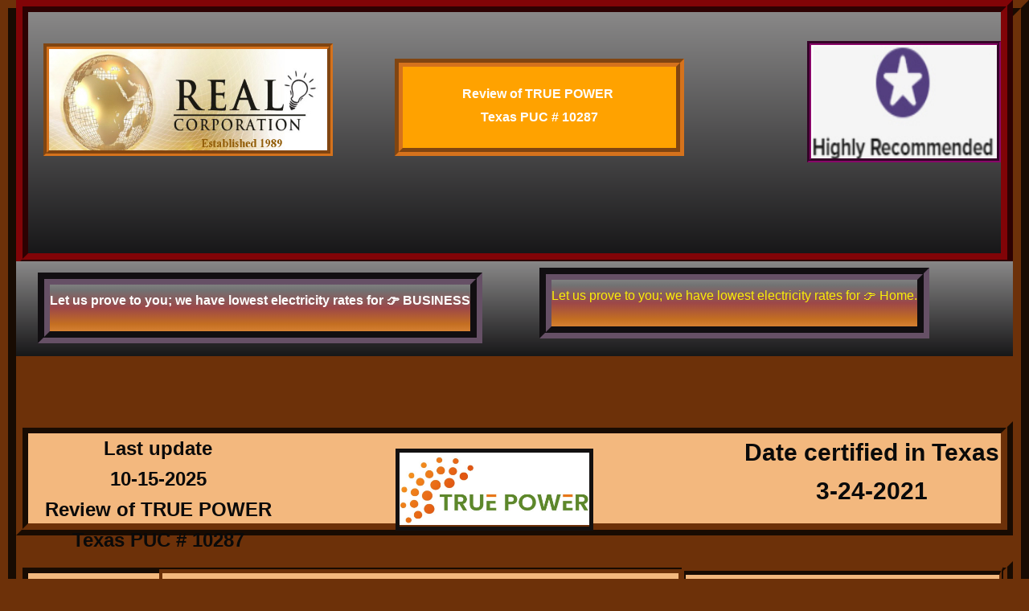

--- FILE ---
content_type: text/html; charset=UTF-8
request_url: https://www.realsmartbuyer.com/utility-review-of-true-power-texas.html
body_size: 3739
content:
<!DOCTYPE html>
<html class="coffeebuilder_focus_disabled">

<head>
  <meta charset="utf-8">
  <meta name="viewport" content="width=device-width, initial-scale=1.0">
  <meta name="generator" content="RSD 5.1.3599">
  <meta name="description" content="1-16-26  🌟🌟 🌟 <<<>>> Find Review of TRUE POWER Texas PUC # 10287 <<<>>>  ✨ Join us @ LinkendIn 15,000   memebers ✨">
  <meta name="keywords" content="Home electric rates Texas, Commercial electric rates Texas, Best Commercial electric rates Texas, Find Cheapest Commercial electric rates Texas, Best Home electric rates Texas, Find Best Home electric rates Texas, Home electric rate plans in Texas, Best Home electric rate plans in Texas, Find Home electric rate plans in Texas, Compare Commercial electric rates Texas, Compare Best Commercial electric rates Texas, Compare home electric rates Texas, Compare Best home electric rates Texas, Cheap business electric rates Texas, Cheap home electric rates Texas, Business electric rates Texas,  Best Business electric rates Texas, Find Best Business electric rates Texas, Who has best Business electric rates Texas, Real Cheap Business electric rates Texas, Power to choose, utility companies, energy providers in Texas,">
  <title>Utility Review of TRUE POWER Texas PUC # 10287</title>
  <link rel="stylesheet" href="css/foundation.min.css">
  <link rel="stylesheet" href="css/wireframe-theme.min.css">
  <script>document.createElement( "picture" );</script>
  <script class="picturefill" async="async" src="js/picturefill.min.js"></script>
  <link rel="stylesheet" href="css/main.css">
<!-- Clarity tracking code for http://www.realsmartbuyer.com/ --><script>    (function(c,l,a,r,i,t,y){        c[a]=c[a]||function(){(c[a].q=c[a].q||[]).push(arguments)};        t=l.createElement(r);t.async=1;t.src="https://www.clarity.ms/tag/"+i;        y=l.getElementsByTagName(r)[0];y.parentNode.insertBefore(t,y);    })(window, document, "clarity", "script", "5gm6z27jok");</script>



<script type="text/javascript">

  var _gaq = _gaq || [];
var pluginUrl = 
 '//www.google-analytics.com/plugins/ga/inpage_linkid.js';
_gaq.push(['_require', 'inpage_linkid', pluginUrl]);
  _gaq.push(['_setAccount', 'UA-36313473-1']);
  _gaq.push(['_setDomainName', 'realsmartbuyer.com']);
  _gaq.push(['_trackPageview']);

  (function() {
    var ga = document.createElement('script'); ga.type = 'text/javascript'; ga.async = true;
    ga.src = ('https:' == document.location.protocol ? 'https://ssl' : 'http://www') + '.google-analytics.com/ga.js';
    var s = document.getElementsByTagName('script')[0]; s.parentNode.insertBefore(ga, s);
  })();

</script>

<!-- Google Tag Manager -->
<script>(function(w,d,s,l,i){w[l]=w[l]||[];w[l].push({'gtm.start':
new Date().getTime(),event:'gtm.js'});var f=d.getElementsByTagName(s)[0],
j=d.createElement(s),dl=l!='dataLayer'?'&l='+l:'';j.async=true;j.src=
'https://www.googletagmanager.com/gtm.js?id='+i+dl;f.parentNode.insertBefore(j,f);
})(window,document,'script','dataLayer','GTM-KCZWWW');</script>
<!-- End Google Tag Manager -->


<link rel="apple-touch-icon" href="ios/icon.png" />
<link rel="apple-touch-icon" sizes="72x72" href="ios/icon-72.png" />
<link rel="apple-touch-icon" sizes="114x114" href="ios/icon@2x.png" />
<link rel="apple-touch-icon" sizes="144x144" href="ios/icon-72@2x.png" />

  <script type="application/ld+json">{"@context":"http://schema.org/","@type":"Energy","additionalType":["schema.org/Review ","schema.org/Rating","schema.org/Article","schema.org/DigitalDocument","schema.org/provider"]}</script>
</head>

<body class="body-tex no-js">
  <div class="container container-tex-header">
    <div class="responsive-picture picture-4">
      <picture>
        <img alt="Placeholder Picture" width="638" height="236" src="./Icon/Logo%202-2-12-1.jpg">
      </picture>
    </div>
    <span class="text-element text-2"><span class="text-text-60"><span class="text-text-71">Review of TRUE POWER&nbsp;<br>Texas PUC # 10287</span></span></span>
    <div class="responsive-picture picture-5">
      <picture>
        <img alt="Placeholder Picture" width="192" height="96" src="./Icon/Recommended-1.jpg">
      </picture>
    </div>
  </div>
  <div class="container container-tex-h-b-nav"><a class="link-button button-business-utlity-nav" href="find-best-cheapest-commercial-electricity-rate-texas.html" title="Commercial Electricity Rates">Let us prove to you; we have lowest electricity rates for 👉 BUSINESS</a><a class="link-button button-home-utiltiy-nav" href="home-best-electric-rates-texas.html" title="Home Electricity Rates">Let us prove to you; we have lowest electricity rates for 👉 Home.</a></div>
  <div class="container container-tex-info">
    <p class="paragraph paragraph-2"><span class="paragraph-text-16">Last update <br>10-15-2025<br> Review of TRUE POWER Texas PUC # 10287</span></p>
    <div class="responsive-picture picture-2">
      <picture><!--[if IE 9]><video style="display: none;"><![endif]-->
        <source srcset="./Icon/True%20LOGO.jpg" media="(min-width: 97.0625em)">
        <source srcset="./Icon/True%20LOGO.jpg" media="(min-width: 24.3125em)">
        <source srcset="./Icon/True%20LOGO.jpg" media="(min-width: 18.0625em)"><!--[if IE 9]></video><![endif]-->
        <img alt="Placeholder Picture" width="413" height="174" src="./Icon/TaraEnergy1.jpg">
      </picture>
    </div>
    <p class="paragraph paragraph-1"><span class="paragraph-text-17">Date certified in Texas <br>3-24-2021</span></p>
  </div>
  <div class="container container-tex-info-2">
    <p class="paragraph paragraph-4"><span class="paragraph-text-21"><span class="paragraph-text-21">NR&nbsp; BBB Rating<br>==================================<br><br> </span></span></p>
    <p class="paragraph paragraph-3"><span class="paragraph-text-20"><span class="paragraph-text-20">True Power is a Certified Retail Electric Provider in the State of Texas since 2021. True Power serves all of the Texas deregulated market. The Serve all Residential, Small &amp; Large Commercial Customers.<br></span></span></p>
    <p class="paragraph paragraph-5"><span class="paragraph-text-18">Industry rating by state derived from objective public data sources. The average number of lightning STARS for all sources where data is available. (Maximum 5 stars for excellence rating. <br><br>&nbsp; &nbsp; &nbsp; &nbsp; &nbsp; &nbsp; &nbsp; &nbsp; &nbsp; &nbsp; &nbsp; &nbsp; &nbsp; ★★★<br></span></p>
  </div>
  <nav class="container container-tex-library"><a class="link-button button-tex-lbr-1" href="library-energy.html" title="Library on Energy Texas">⚡️💡ENERGY💡⚡️</a><a class="link-button button-tex-lbr-2" href="library-energy.html" title="Library on Energy Texas"><span class="button-link-text-103"><span class="button-link-text-42"><span class="button-link-text-108">&nbsp;</span></span></span><span class="button-link-text-123"><span class="button-link-text-123"><span class="button-link-text-133"><span class="button-link-text-133" id="button-link-text-17"><span class="button-link-text-105"><span class="button-link-text-103"><span class="button-link-text-42"><span class="button-link-text-108">Click her to go to</span></span></span></span></span></span><span class="button-link-text-105"><span class="button-link-text-103"><span class="button-link-text-42"> </span></span>🌟<span class="button-link-text-124"><span class="button-link-text-124"><span class="button-link-text-110"> </span><span class="button-link-text-115"><span class="button-link-text-115" id="button-link-text-15"><span class="button-link-text-110"><span class="button-link-text-109">Library on Energy</span></span> </span></span></span></span>🌟</span></span></span></a><a class="link-button button-tex-lbr-3" href="library-energy.html" title="Library on Energy Texas">⚡️💡<span class="button-link-text-2"><span class="button-link-text-2" id="button-link-text-1"><span class="button-link-text-6"><span class="button-link-text-6" id="button-link-text-2">E<span class="button-link-text-5">NERG</span></span></span><span class="button-link-text-5">Y</span></span></span>💡⚡️<span class="button-link-text-107"><span class="button-link-text-106"><br></span></span></a></nav>
  <nav class="container container-tex-button-nav"><a href="find-best-cheapest-commercial-electricity-rate-texas.html" class="responsive-picture button-commercial-rates" title="Commercial  business electrisity rates">
      <picture>
        <img alt="Commercial  business electrisity rates" width="144" height="192" src="./Buttons/Button-Commercial.jpg">
      </picture>
    </a><a href="home-best-electric-rates-texas.html" class="responsive-picture button-home-rates" title="Home  residential electricity rates">
      <picture>
        <img alt="Home  residential electricity rates" width="144" height="192" src="./Buttons/Button-Home-rates.jpg">
      </picture>
    </a><a href="about-disclosure.html" class="responsive-picture button-about" title="about Us Real Corporation">
      <picture>
        <img alt="about Us Real Corporation" width="144" height="192" src="./Buttons/Button-About.jpg">
      </picture>
    </a><a href="utility-energy-provider-review-texas.html" class="responsive-picture button-bbb" title="BBB Texas Utility Review">
      <picture>
        <img alt="BBB Texas Utility Review" width="144" height="192" src="./Buttons/Button-BBB.jpg">
      </picture>
    </a><a href="texas-electricity-city-directory.html" class="responsive-picture button-city" title="Electricity rates by city in Texas">
      <picture>
        <img alt="Electricity rates by city in Texas" width="144" height="192" src="./Buttons/Button-City.jpg">
      </picture>
    </a><a href="7-things-you-need-to-know-buying-home-electricity-texas.html" class="responsive-picture button-7-things" title="7 THING YOU NEED TO KNOW ABOUT ELECTRICITY FOR YOUR HOME RESIDENCE">
      <picture>
        <img alt="7 things you need to know about electricity rates for your home residence" width="144" height="192" src="./Buttons/BUTTON-7-THINGS.jpg">
      </picture>
    </a><a href="9-things-you-need-to-know-buying-business-electricity-texas.html" class="responsive-picture button-9-things" title="9 things you need about commercial business rates">
      <picture>
        <img alt="9 things you need about commercial business rates" width="144" height="192" src="./Buttons/Button-9-Things.jpg">
      </picture>
    </a><a href="index.html" class="responsive-picture button-return-home-utlility" title="Return  to Home Page">
      <picture><!--[if IE 9]><video style="display: none;"><![endif]-->
        <source srcset="./Buttons/Button-Home.jpg" media="(min-width: 97.0625em)">
        <source srcset="./Buttons/Button-Home.jpg" media="(min-width: 23.6875em)"><!--[if IE 9]></video><![endif]-->
        <img alt="Return  to Home Page" width="144" height="192" src="./Buttons/Button-Partner.jpg">
      </picture>
    </a></nav>
  <script src="js/jquery.min.js"></script>
  <script src="js/outofview.js"></script>
  <script src="js/what-input.min.js"></script>
  <script src="js/foundation.min.js"></script>
  <script>$(document).foundation();</script>
<!-- Start of StatCounter Code for Default Guide -->
<script type="text/javascript">
var sc_project=10473200; 
var sc_invisible=0; 
var sc_security="20a0ba25"; 
var sc_https=1; 
var scJsHost = (("https:" == document.location.protocol) ?
"https://secure." : "http://www.");
document.write("<sc"+"ript type='text/javascript' src='" +
scJsHost+
"statcounter.com/counter/counter.js'></"+"script>");
</script>
<noscript><div class="statcounter"><a title="hit counter"
href="http://statcounter.com/" target="_blank"><img
class="statcounter"
src="//c.statcounter.com/10473200/0/20a0ba25/0/" alt="hit
counter"></a></div></noscript>
<!-- End of StatCounter Code for Default Guide -->

<html>
	<head>
		<meta name="msvalidate.01" content="384F719F2BF843AE470F6C0CEEFAA669" />
		<title>Your SEO optimized title</title>
	</head>
	<body>
		page contents
	</body>
</html>

<?xml version="1.0" encoding="UTF-8"?>
<urlset xmlns="http://www.sitemaps.org/schemas/sitemap/0.9" xmlns:xsi="http://www.w3.org/2001/XMLSchema-instance" xsi:schemaLocation="http://www.sitemaps.org/schemas/sitemap/0.9 http://www.sitemaps.org/schemas/sitemap/0.9/sitemap.xsd"> 
<url> <loc>http://www.realsmartbuyer.com/</loc> </url> <url>
<loc>http://www. realsmartbuyer.com/about</loc> </url>
<url> <loc>http:// realsmartbuyer.com/software</loc> </url>
</urlset> 

<span class="geo">
<span class="latitude">31.4627</span>;
<span class="longitude">-99.3330</span>
</span>





</body>

</html>

--- FILE ---
content_type: text/css
request_url: https://www.realsmartbuyer.com/css/wireframe-theme.min.css
body_size: 1896
content:
blockquote,body,button,dd,div,dl,dt,form,h1,h2,h3,h4,h5,h6,input,li,ol,p,pre,select,td,textarea,th,ul{font-family:'Helvetica Neue',Helvetica,Arial,sans-serif}body{border:none;max-width:none;margin:0 auto;position:relative;min-height:100vh}.row{border:none}.container,.container-fluid,.form-container,.link-container,.subgrid,[class*=callout]{min-width:10px}.link-container,label.label-container{display:block}li.list-item-link{width:auto;max-width:none;min-width:0;min-height:0;background-color:transparent}.responsive-picture{width:100%;overflow:hidden;max-width:200px;display:block}.responsive-picture picture{max-width:none;display:block;line-height:0}.responsive-picture img{width:100%;height:100%}.placeholder-hero{background-color:lightgrey;text-align:left;padding:10px 0 10px 20px}h1.hero-header{color:#464646}p.hero-tagline{color:#646464;font-style:normal;padding:0}.social-media{display:block}.social-media *{font-family:coffeecup-font-icons!important;color:#444;background-color:transparent}.social-media li{display:inline;padding:2px}.social-element{display:inline-block;text-align:center}.social-element a.social-label{text-align:center;font-family:Georgia,Times,'Times New Roman',serif;display:block}a.social-image{background-color:#525252;border-radius:3px;max-width:32px;display:inline-block}a.social-image img{margin:0 auto;display:block;width:100%;height:100%}span.text-element{display:block;line-height:1.2;font-size:.875em}a.glyph,span.glyph{display:block;text-decoration:none}a.glyph i,span.glyph i{line-height:1}.image-for-button{height:auto;overflow:hidden;width:100%;max-width:24px;display:inline-block;vertical-align:inherit}.image-for-button picture{max-width:none;height:auto;display:block;line-height:0}.image-for-button img{width:100%;height:100%}button.button-glyph,button.button-image{font-family:'Helvetica Neue',Helvetica,Arial,sans-serif}a.glyph-for-button,span.glyph-for-button{font-size:22px;text-decoration:none}a.glyph-for-button i,span.glyph-for-button i{line-height:1}a[class*=link-button] .image-for-button{vertical-align:middle}button[data-coffeebuilder-button][data-disabled]{opacity:.25;cursor:not-allowed}.responsive-video{position:relative;padding-bottom:56.25%;height:0;overflow:hidden;max-width:100%}.responsive-video.square{padding-bottom:120%;max-width:initial}.responsive-video embed,.responsive-video iframe,.responsive-video object{position:absolute;top:0;left:0;width:100%;height:100%}video{width:50%;background-color:#000}audio{display:inline-block;-webkit-box-sizing:border-box;box-sizing:border-box;background-color:transparent;padding:0 20px 30px;height:95px;width:50%;margin:10px}.responsive-map{position:relative;overflow:hidden;max-width:100%;width:100%;height:350px;min-height:50px;background-color:#dcdcdc}.responsive-map embed,.responsive-map iframe,.responsive-map object{position:absolute;top:0;left:0;width:100%;height:100%}a{-webkit-transition-delay:0s;transition-delay:0s;-webkit-transition-timing-function:ease;transition-timing-function:ease;-webkit-transition-duration:0s;transition-duration:0s;-webkit-transition-property:all;transition-property:all}a.link-image-1-1,a.link-image-1-2,a.link-image-2-1,a.link-image-3-2,a.link-image-4-3{display:block;max-width:200px}a.link-image-1-1 img,a.link-image-1-2 img,a.link-image-2-1 img,a.link-image-3-2 img,a.link-image-4-3 img{max-width:200px;width:100%;height:100%}.rule{padding:5px 0;width:100%;margin:7px 0}.rule hr{margin:0;padding:0;border:none;border-top:1px solid #ddd;width:100%;max-width:none}code{font-family:Consolas,monaco,monospace}form.paypal-button,form.paypal-image{display:inline-block;padding:0;overflow:hidden}form.paypal-button button{padding:.85em 1em;color:inherit;cursor:inherit;display:block;margin:0;width:100%;height:100%}form.paypal-image input[type=image]{width:100%;margin:0}.bg-full-screen-container{position:fixed;top:0;right:0;bottom:0;left:0;z-index:-100;overflow:hidden}video.full-screen-video{position:absolute;top:0;right:0;bottom:0;left:0;z-index:-100;width:100%;height:100%;background-color:transparent;object-fit:cover}.bg-content-size-container{position:relative;display:block;overflow:hidden;margin:0;min-height:100px;width:100%}video.content-size-video{position:absolute;top:0;right:0;bottom:0;left:0;z-index:-1;width:100%;height:100%;background-color:transparent;object-fit:cover}.button.dropdown{border-top-style:none;border-top-color:inherit}.button.dropdown::after{border-color:transparent;border-top-color:inherit}.button.dropdown.hollow.alert::after,.button.dropdown.hollow.primary::after,.button.dropdown.hollow.secondary::after,.button.dropdown.hollow.success::after,.button.dropdown.hollow.warning::after,.button.dropdown.hollow::after{border-top-color:inherit}.accordion-menu .is-accordion-submenu-parent:not(.has-submenu-toggle)>a::after,.submenu-toggle::after{border-color:transparent;border-top-color:inherit}.drilldown .is-drilldown-submenu-parent>a::after,.drilldown.align-left .is-drilldown-submenu-parent>a::after{border-color:transparent;border-left-color:inherit}.drilldown .js-drilldown-back>a::before,.drilldown.align-right .is-drilldown-submenu-parent>a::after{border-color:transparent;border-right-color:inherit}.dropdown.menu>li.is-dropdown-submenu-parent>a::after{border-color:transparent;border-top-color:inherit}.dropdown.menu.vertical>li.opens-left>a::after{border-color:transparent;border-right-color:inherit}.dropdown.menu.vertical>li.opens-right>a::after{border-color:transparent;border-left-color:inherit}.dropdown.menu.medium-horizontal>li.is-dropdown-submenu-parent>a::after{border-color:transparent;border-top-color:inherit}.dropdown.menu.medium-vertical>li.opens-left>a::after{border-color:transparent;border-right-color:inherit}.dropdown.menu.medium-vertical>li.opens-right>a::after{border-color:transparent;border-left-color:inherit}.dropdown.menu.large-horizontal>li.is-dropdown-submenu-parent>a::after{border-color:transparent;border-top-color:inherit}.dropdown.menu.large-vertical>li.opens-left>a::after{border-color:transparent;border-right-color:inherit}.dropdown.menu.large-vertical>li.opens-right>a::after{border-color:transparent;border-left-color:inherit}.is-dropdown-submenu .is-dropdown-submenu-parent.opens-left>a::after{border-color:transparent;border-right-color:inherit}.is-dropdown-submenu .is-dropdown-submenu-parent.opens-right>a::after{border-color:transparent;border-left-color:inherit}.tooltip.bottom::before{border-color:transparent;border-bottom-color:inherit}.tooltip.top::before{border-color:transparent;border-top-color:inherit}.tooltip.left::before{border-color:transparent;border-left-color:inherit}.tooltip.right::before{border-color:transparent;border-right-color:inherit}textarea{resize:none}input[type=range]{display:block;width:100%;margin:0 0 1rem;height:2.4375rem}.label-container span.text-element{display:inline-block;font-size:1em}.container.sd-four-cols,.container.sd-three-cols,.container.sd-two-cols{display:grid;max-width:75rem;padding-right:.625rem;padding-left:.625rem;margin-right:auto;margin-left:auto}@media screen and (min-width:40rem){.container.sd-four-cols,.container.sd-three-cols,.container.sd-two-cols{padding-right:.9375rem;padding-left:.9375rem;grid-column-gap:1.875rem}.container.sd-two-cols{grid-template-columns:1fr 1fr}.container.sd-three-cols{grid-template-columns:1fr 1fr 1fr}.container.sd-four-cols{grid-template-columns:1fr 1fr;grid-template-rows:auto auto}}@media screen and (min-width:64rem){.container.sd-four-cols{grid-template-columns:1fr 1fr 1fr 1fr}}

--- FILE ---
content_type: text/plain
request_url: https://www.google-analytics.com/j/collect?v=1&_v=j102&a=1892729228&t=pageview&_s=1&dl=https%3A%2F%2Fwww.realsmartbuyer.com%2Futility-review-of-true-power-texas.html&ul=en-us%40posix&dt=Utility%20Review%20of%20TRUE%20POWER%20Texas%20PUC%20%23%2010287&sr=1280x720&vp=1280x720&_utma=223538456.1935771509.1769086854.1769086854.1769086854.1&_utmz=223538456.1769086854.1.1.utmcsr%3D(direct)%7Cutmccn%3D(direct)%7Cutmcmd%3D(none)&_utmht=1769086854656&_u=YQBCAAABAAAAAC~&jid=2003947873&gjid=1839251896&cid=1935771509.1769086854&tid=UA-86423189-1&_gid=1144071704.1769086855&_r=1&_slc=1&gtm=45He61k2n71KCZWWWv72754843za200zd72754843&gcd=13l3l3l3l1l1&dma=0&tag_exp=103116026~103200004~104527907~104528501~104684208~104684211~105391252~115495939~115938465~115938469~117041587~117099528&z=982432766
body_size: -438
content:
2,cG-8GM31DZ7GF,cG-8L2CF1K0G0

--- FILE ---
content_type: application/javascript
request_url: https://www.realsmartbuyer.com/js/outofview.js
body_size: 2780
content:
;(function($) {
  $.outOfView = {
      init: function() {
        $("[data-outofview]").css('transition', 'none').addClass('outofview');
        window.setTimeout(function(){
          $("[data-outofview]").css('transition', '');
          $.outOfView.scroll();
        }, 100);
      }
    , scroll: function() {
       var $window = $(window)
         , scrolled = $(window).scrollTop()
         , windowHeight = $(window).height();

       $("[data-outofview].outofview").each(function() {
         var $this = $(this)
           , dataCoefficient = $(this).data('outofview-coefficient')
           , coefficient = dataCoefficient ? parseInt(dataCoefficient, 10) / 100 : 1
           , windowHeightPadded = windowHeight * coefficient
           , offsetTop = $this.offset().top
           , offsetBottom = offsetTop + $this.outerHeight() * coefficient;

          // If the distance from the bottom of the element to the top of the document
          // is greater than the distance from the top of the window to the top of the
          // document, OR the distance from the top of the element is less than the distance
          // from the bottom of the window to the top of the document... remove the class.
          // The element is in view.
         if ( scrolled < offsetBottom || scrolled + windowHeightPadded > offsetTop) {
           if ($this.data('outofview-timeout')) {
             window.setTimeout(function() {
               $this.removeClass('outofview');
             }, parseInt($this.data('outofview-timeout'), 10));
           } else {
             $this.removeClass('outofview');
           }
         }
       });
       // Hidden...
       $("[data-outofview]:not(.outofview)").each(function () {
         var $this = $(this)
           , dataCoefficient = $(this).data('outofview-coefficient')
           , coefficient = dataCoefficient ? parseInt(dataCoefficient, 10) / 100 : 1
           , windowHeightPadded = windowHeight * coefficient
           , offsetTop = $this.offset().top
           , offsetBottom = offsetTop + $this.outerHeight() * coefficient;

          // If the distance from the bottom of the element to the top of the document
          // is less than the distance from the top of the window to the top of the
          // document, OR the distance from the top of the element is greater than the distance
          // from the bottom of the window to the top of the document... add the class.
          // The element is out of view.
         if ( scrolled > offsetBottom || scrolled + windowHeightPadded < offsetTop) {
           $(this).addClass('outofview');
         }
       });
      }
  };

  // Reveal animations as they appear on screen
  $(window).on('scroll', $.outOfView.scroll);
  $.outOfView.init();
})(jQuery);
